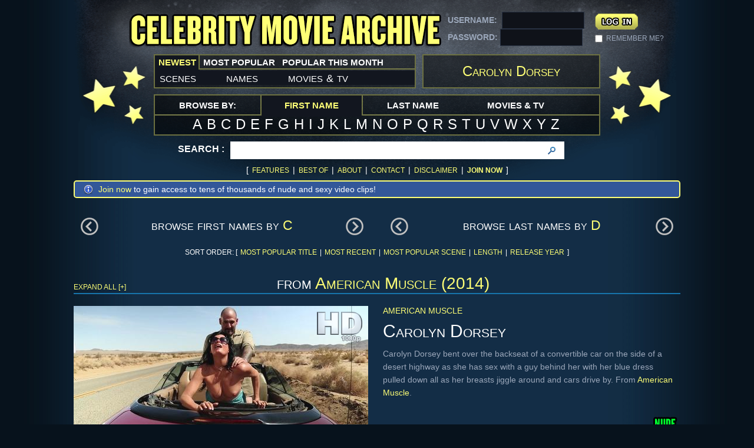

--- FILE ---
content_type: text/html; charset=UTF-8
request_url: https://www.celebritymoviearchive.com/tour/name.php/11244/y
body_size: 3763
content:
<!doctype html>
<html class="no-js" lang="en">
<head>
<!-- Google tag (gtag.js) -->
<script async src="https://www.googletagmanager.com/gtag/js?id=G-XV4Y8QHKJV"></script>
<script>
  window.dataLayer = window.dataLayer || [];
  function gtag(){dataLayer.push(arguments);}
  gtag('js', new Date());

  gtag('config', 'G-XV4Y8QHKJV');
</script>
<meta charset="utf-8">
<meta name="keywords" content="Dorsey,Carolyn,nude,movie,mp4,mpg,mpeg">
<meta name="description" content="Nude celebrity MP4 movie clips of Carolyn Dorsey">
<title>Carolyn Dorsey :: Celebrity Movie Archive</title>
<link rel="stylesheet" type="text/css" href="https://www.celebritymoviearchive.com/css/default.css" />
<!-- <script src="/js/libs/modernizr.2.6.2.min.js"></script> -->
<script src="/js/cma.js"></script>
    <link rel="apple-touch-icon" sizes="180x180" href="/apple-touch-icon.png">
    <link rel="icon" type="image/png" sizes="32x32" href="/favicon-32x32.png">
    <link rel="icon" type="image/png" sizes="16x16" href="/favicon-16x16.png">
    <link rel="manifest" href="/site.webmanifest">
    <link rel="mask-icon" href="/safari-pinned-tab.svg" color="#5bbad5">
    <meta name="msapplication-TileColor" content="#2b5797">
    <meta name="theme-color" content="#ffffff">
	<link rel="icon" type="image/png" sizes="196x196" href="/favicons/favicon-192.png">
	<link rel="icon" type="image/png" sizes="160x160" href="/favicons/favicon-160.png">
	<link rel="icon" type="image/png" sizes="96x96" href="/favicons/favicon-96.png">
	<link rel="icon" type="image/png" sizes="64x64" href="/favicons/favicon-64.png">
</head>
<body>
<!--Wrapper-->
<div class="wrpr">
	<header class="header" role="banner">
    	<h1 class="logo">
			<a href="/">Celebrity Movie Archive</a>
        </h1>
 		<div class="login">
        	<form action="/tour/name.php/11244/y" method="post">
            	<div class="left">
                	USERNAME: <input type="text" name="username" /> <!-- value="USERNAME" onfocus="if (this.defaultValue==this.value) this.value=''" onblur="if (this.value=='') this.value=this.defaultValue"  -->
                    PASSWORD: <input type="password" name="password" /> <!-- value="password" onfocus="if (this.defaultValue==this.value) this.value=''" onblur="if (this.value=='') this.value=this.defaultValue" -->
                </div>
                <div class="right">
                	<input type="submit" name="loginsubmit" value="&nbsp;" />
                    <!-- <a href="https://secure.celebritymoviearchive.com/" class="join">[ join ]</a> -->
                    <div class="clr"></div>
                    <input type="checkbox" name="loginremember" value="1" id="chk" />
                    <label for="chk">REMEMBER ME?</label>
                </div>
                <div class="clr"></div>
            </form>

		</div><!--/Login-->
        <div class="menu1">
        	<ul>
            	<li class="active"><a style="padding-left: 6px; padding-right: 6px;"><span>Newest</span></a>
                	<ul>
                    	<li><a href="/tour/whatsnew.php">scenes</a></li>
                        <li><a href="/tour/whatsnew-names.php">names</a></li>
                        <li><a href="/tour/whatsnew-sources.php">movies <small>&</small> tv</a></li>
                    </ul>
                </li>
                <li><a style="padding-left: 6px; padding-right: 6px;"><span>Most Popular</span></a>
                	<ul>
                    	<li><a href="/tour/whatshot.php">scenes</a></li>
                        <li><a href="/tour/whatshot-names.php">names</a></li>
                        <li><a href="/tour/whatshot-sources.php">movies <small>&</small> tv</a></li>
                    </ul>
                </li>
                <li><a style="padding-left: 6px; padding-right: 6px;"><span>Popular This Month</span></a>
                	<ul>
                    	<li><a href="/tour/whatshot-month.php">scenes</a></li>
                        <li><a href="/tour/whatshot-month-names.php">names</a></li>
                        <li><a href="/tour/whatshot-month-sources.php">movies <small>&</small> tv</a></li>
                    </ul>
                </li>
            </ul>
        </div><!--Menu 1-->
        <h2>Carolyn Dorsey</h2>
        <div class="clr"></div>
        <div class="browse-category">
        	<ul>
            	<li><em style="padding-left: 41px; padding-right: 41px;"><span>browse by:</span></em></li>
                <li class="active"><a style="padding-left: 41px; padding-right: 41px;"><span>First Name</span></a>
                	<ul>
                        <li><a href="/tour/lookf.php/A">a</a></li>
                        <li><a href="/tour/lookf.php/B">b</a></li>
                        <li><a href="/tour/lookf.php/C">c</a></li>
                        <li><a href="/tour/lookf.php/D">d</a></li>
                        <li><a href="/tour/lookf.php/E">e</a></li>
                        <li><a href="/tour/lookf.php/F">f</a></li>
                        <li><a href="/tour/lookf.php/G">g</a></li>
                        <li><a href="/tour/lookf.php/H">h</a></li>
                        <li><a href="/tour/lookf.php/I">i</a></li>
                        <li><a href="/tour/lookf.php/J">j</a></li>
                        <li><a href="/tour/lookf.php/K">k</a></li>
                        <li><a href="/tour/lookf.php/L">l</a></li>
                        <li><a href="/tour/lookf.php/M">m</a></li>
                        <li><a href="/tour/lookf.php/N">n</a></li>
                        <li><a href="/tour/lookf.php/O">o</a></li>
                        <li><a href="/tour/lookf.php/P">p</a></li>
                        <li><a href="/tour/lookf.php/Q">q</a></li>
                        <li><a href="/tour/lookf.php/R">r</a></li>
                        <li><a href="/tour/lookf.php/S">s</a></li>
						<li><a href="/tour/lookf.php/T">t</a></li>
                        <li><a href="/tour/lookf.php/U">u</a></li>
                        <li><a href="/tour/lookf.php/V">v</a></li>
                        <li><a href="/tour/lookf.php/W">w</a></li>
                        <li><a href="/tour/lookf.php/X">x</a></li>
                        <li><a href="/tour/lookf.php/Y">y</a></li>
                        <li><a href="/tour/lookf.php/Z">z</a></li>
                    </ul>
                </li>
                <li><a style="padding-left: 41px; padding-right: 41px;"><span>Last Name</span></a>
                	<ul>
                        <li><a href="/tour/look.php/A">a</a></li>
                        <li><a href="/tour/look.php/B">b</a></li>
                        <li><a href="/tour/look.php/C">c</a></li>
                        <li><a href="/tour/look.php/D">d</a></li>
                        <li><a href="/tour/look.php/E">e</a></li>
                        <li><a href="/tour/look.php/F">f</a></li>
                        <li><a href="/tour/look.php/G">g</a></li>
                        <li><a href="/tour/look.php/H">h</a></li>
                        <li><a href="/tour/look.php/I">i</a></li>
                        <li><a href="/tour/look.php/J">j</a></li>
                        <li><a href="/tour/look.php/K">k</a></li>
                        <li><a href="/tour/look.php/L">l</a></li>
                        <li><a href="/tour/look.php/M">m</a></li>
                        <li><a href="/tour/look.php/N">n</a></li>
                        <li><a href="/tour/look.php/O">o</a></li>
                        <li><a href="/tour/look.php/P">p</a></li>
                        <li><a href="/tour/look.php/Q">q</a></li>
                        <li><a href="/tour/look.php/R">r</a></li>
                        <li><a href="/tour/look.php/S">s</a></li>
						<li><a href="/tour/look.php/T">t</a></li>
                        <li><a href="/tour/look.php/U">u</a></li>
                        <li><a href="/tour/look.php/V">v</a></li>
                        <li><a href="/tour/look.php/W">w</a></li>
                        <li><a href="/tour/look.php/X">x</a></li>
                        <li><a href="/tour/look.php/Y">y</a></li>
                        <li><a href="/tour/look.php/Z">z</a></li>
                    </ul>
                </li>
                <li><a style="padding-left: 41px; padding-right: 41px;"><span>Movies & TV</span></a>
                	<ul>
                        <li><a href="/tour/looks.php/0">#</a></li>
                        <li><a href="/tour/looks.php/A">a</a></li>
                        <li><a href="/tour/looks.php/B">b</a></li>
                        <li><a href="/tour/looks.php/C">c</a></li>
                        <li><a href="/tour/looks.php/D">d</a></li>
                        <li><a href="/tour/looks.php/E">e</a></li>
                        <li><a href="/tour/looks.php/F">f</a></li>
                        <li><a href="/tour/looks.php/G">g</a></li>
                        <li><a href="/tour/looks.php/H">h</a></li>
                        <li><a href="/tour/looks.php/I">i</a></li>
                        <li><a href="/tour/looks.php/J">j</a></li>
                        <li><a href="/tour/looks.php/K">k</a></li>
                        <li><a href="/tour/looks.php/L">l</a></li>
                        <li><a href="/tour/looks.php/M">m</a></li>
                        <li><a href="/tour/looks.php/N">n</a></li>
                        <li><a href="/tour/looks.php/O">o</a></li>
                        <li><a href="/tour/looks.php/P">p</a></li>
                        <li><a href="/tour/looks.php/Q">q</a></li>
                        <li><a href="/tour/looks.php/R">r</a></li>
                        <li><a href="/tour/looks.php/S">s</a></li>
						<li><a href="/tour/looks.php/T">t</a></li>
                        <li><a href="/tour/looks.php/U">u</a></li>
                        <li><a href="/tour/looks.php/V">v</a></li>
                        <li><a href="/tour/looks.php/W">w</a></li>
                        <li><a href="/tour/looks.php/X">x</a></li>
                        <li><a href="/tour/looks.php/Y">y</a></li>
                        <li><a href="/tour/looks.php/Z">z</a></li>
                    </ul>
				</li>
                <!-- <li><a href="#"><span>resizable padding is distributed</span></a></li> -->
            </ul>
            <div class="clr"></div>
        </div><!--Browse Category-->
        <div class="search">
        	<form action="/tour/search.php" method="POST">
            	<div>
                	<label>Search :</label>
                    <div class="box">
                    	<input type="text" id="keyword" name="searchstring" autocomplete="off" />
<!--                    	<input type="text" value="Search" id="keyword" name="searchstring" onclick="if (this.defaultValue==this.value) this.value=''" onblur="if (this.value=='') this.value=this.defaultValue" /> -->
                        <input type="submit" value="" />
                    </div>
			<div id="autocomplete">
			</div>
                    <div class="clr"></div>

                </div>
            </form>
        </div><!--/Search-->
        <div class="link" style="margin: 0px auto; border-bottom: none;">
        	<span>[</span>
            <a href="/tour/">Features</a>
	    <span>|</span>
	    <a href="/tour/bestof.php/2024">Best Of</a><!-- <span style="vertical-align:super; font-size:60%; margin-left: 0px;">NEW!</span>-->
			<span>|</span>
			<a href="/about.php">About</a>
			<span>|</span>
            <a href="/tour/contact.php">Contact</a>
			<span>|</span>
            <a href="/tour/disclaimer.php">Disclaimer</a>
            <span>|</span>
            <a href="https://secure.celebritymoviearchive.com/"><b>Join Now</b></a>
            <span>]</span>
        </div><!--/Link-->
    </header><!--/Header-->
	<div class="notification"><div><a href="https://secure.celebritymoviearchive.com">Join now</a> to gain access to tens of thousands of nude and sexy video clips!</div></div>
<!-- #CACHE START -->
    <div class="browse-pagi">
    	<div class="pagi left">
        	<a href="/tour/name.php/8741" class="prev"></a>
            <b>browse first names by <a href="/tour/lookf.php/C" class="yelTxt">C</a></b>
            <a href="/tour/name.php/8072" class="next"></a>
        </div>
        <div class="pagi right">
        	<a href="/tour/name.php/17049" class="prev"></a>
            <b>browse last names by <a href="/tour/look.php/D" class="yelTxt">D</a></b>
            <a href="/tour/name.php/10018" class="next"></a>
        </div>
        <div class="clr"></div>
    </div><!--/Browse Pagi-->
    <div class="sort">
    	<span>SORT ORDER: [</span> <a href="/tour/name.php/11244">MOST POPULAR TITLE</a> <span>|</span> <a href="/tour/name.php/11244/d">MOST RECENT</a> <span>|</span> <a href="/tour/name.php/11244/p">MOST POPULAR SCENE</a> <span>|</span> <a href="/tour/name.php/11244/s">LENGTH</a> <span>|</span> <a href="/tour/name.php/11244/y">RELEASE YEAR</a> <span>]</span>
    </div><!--Sort-->
    <div id="content" role="main">
        <div class="demo">
        	<div class="fromCategory">
                <h5>from <span class="yelTxt"><a href="/tour/source.php/9524" class="yelTxt">American Muscle (2014)</a></span></h5>
                <ul>
				                    <li>						<div class="galler">
                            <div class="bigImg">
                                <span class="bug1080"></span> 								<img src="https://images.celebritymoviearchive.com/members/thumbs/hd/c/9524/Carolyn%20Dorsey%20-%20American%20Muscle_1-500.jpg" width="500" alt="" id="mainthumb1"/>
                                <a href="/tour/movie.php/55122"></a>
                            </div>
                            <div class="smImg">
								<span style="cursor:pointer"><img src="https://images.celebritymoviearchive.com/members/thumbs/hd/c/9524/Carolyn%20Dorsey%20-%20American%20Muscle_1-121.jpg" width="121" alt="" onclick='changeImage( "https://images.celebritymoviearchive.com/members/thumbs/hd/c/9524/Carolyn%20Dorsey%20-%20American%20Muscle_1-500.jpg",1 );'/></span>
								<span style="cursor:pointer"><img src="https://images.celebritymoviearchive.com/members/thumbs/hd/c/9524/Carolyn%20Dorsey%20-%20American%20Muscle_2-121.jpg" width="121" alt="" onclick='changeImage( "https://images.celebritymoviearchive.com/members/thumbs/hd/c/9524/Carolyn%20Dorsey%20-%20American%20Muscle_2-500.jpg",1 );'/></span>
								<span style="cursor:pointer"><img src="https://images.celebritymoviearchive.com/members/thumbs/hd/c/9524/Carolyn%20Dorsey%20-%20American%20Muscle_3-121.jpg" width="121" alt="" onclick='changeImage( "https://images.celebritymoviearchive.com/members/thumbs/hd/c/9524/Carolyn%20Dorsey%20-%20American%20Muscle_3-500.jpg",1 );'/></span>
								<span style="cursor:pointer" class="last"><img src="https://images.celebritymoviearchive.com/members/thumbs/hd/c/9524/Carolyn%20Dorsey%20-%20American%20Muscle_4-121.jpg" width="121" alt="" onclick='changeImage( "https://images.celebritymoviearchive.com/members/thumbs/hd/c/9524/Carolyn%20Dorsey%20-%20American%20Muscle_4-500.jpg",1 );'/></span>
								<div class="clr"></div>
                            </div>
                        </div><!--Gallery-->
                        <div class="info">
							<h3><a href="/tour/source.php/9524" class="yelTxt">American Muscle</a></h3>
							<h2>Carolyn Dorsey</h2>
                            <p>Carolyn Dorsey bent over the backseat of a convertible car on the side of a desert highway as she has sex with a guy behind her with her blue dress pulled down all as her breasts jiggle around and cars drive by.  From <a href="/tour/source.php/9524" class="yelTxt" style="font-variant: normal">American Muscle</a>.</p>
                            <div class="btmInfo">
								<img src="/images/cma-nude-green.png">
                                <span><em>0:17 - 10.53 MB - 1920x816 px</em></span>
                                <span><em><a href="/tour/whatsnew.php/2017-11-08" class="filename">November 8th, 2017 </a>@ 7:06 pm</em></span>
								<em><a href="/tour/movie.php/55122" class="filename">Carolyn Dorsey - American Muscle.mp4</a></em>
                            </div>
                        </div><!--Info-->
                        <h3 class="expand" onClick="showCollapse(1,55122,'n'); this.onclick=null;">More [+]</h3>
                        <div id="collapse1" class="collapse">

                        </div>
                    </li>
					</ul>
            </div><!--From Diffrent Category-->
		</div>
    </div><!--Expand Content-->
<script type="text/javascript">
<!--
function showCollapseAll() {
	showCollapse(1,55122,'n'); }
-->
</script>
<!-- #CACHE END -->
		<div class="elementRowSingle">
        	<div class="elementThumb"><a href="/tour/e.php?id=31"><img src="/images/elements/31-wmvla9k4rfyz.jpg" width="332" height="187"><div class="elementGradient"></div>
                <div class="elementBugList"></div><div class="elementCaption">See What Happens in <i>Sin City Diaries</i></div>
        	</a></div>
        	<div class="elementThumb"><a href="/tour/e.php?id=139"><img src="/images/elements/139-c7vt9ys2g45l.jpg" width="332" height="187"><div class="elementGradient"></div>
                <div class="elementBugArrow"></div><div class="elementCaption arrow">Buckin' Bárbara Branco Rides in <i>O Crime do Padre Amaro</i></div>
        	</a></div>
        	<div class="elementThumb"><a href="/tour/e.php?id=145"><img src="/images/elements/145-jsd4qw8b7hiv.jpg" width="332" height="187"><div class="elementGradient"></div>
                <div class="elementBugArrow"></div><div class="elementCaption arrow">Keri Russell's Strongest Asset</div>
        	</a></div>
		</div>
</div>
<!--Wrapper-->
<!--
<script src="http://code.jquery.com/jquery-1.9.1.min.js"></script>
<script type="text/javascript">//<![CDATA[ window.jQuery || document.write('<script src="/js/libs/jquery-1.9.1.min.js"><\/script>')//]]></script>
-->
<script src="https://ajax.googleapis.com/ajax/libs/jquery/1.11.3/jquery.min.js" type="text/javascript"></script>
<script type="text/javascript">
//<![CDATA[
(window.jQuery)||document.write('<script type="text/javascript" src="/js/libs/jquery-1.11.3.min.js"><\/script>');//]]>
</script>
<script type="text/javascript" src="/js/libs/expand.js"></script>
<!--[if lt IE 9]>
<script type="text/javascript" src="/js/libs/selectivizr-min.js"></script>
<![endif]-->
<script src="/js/script.js" type="text/javascript"></script>
<script defer src="https://static.cloudflareinsights.com/beacon.min.js/vcd15cbe7772f49c399c6a5babf22c1241717689176015" integrity="sha512-ZpsOmlRQV6y907TI0dKBHq9Md29nnaEIPlkf84rnaERnq6zvWvPUqr2ft8M1aS28oN72PdrCzSjY4U6VaAw1EQ==" data-cf-beacon='{"version":"2024.11.0","token":"d5c8a2bc2f49454e834d20ebe1f92657","server_timing":{"name":{"cfCacheStatus":true,"cfEdge":true,"cfExtPri":true,"cfL4":true,"cfOrigin":true,"cfSpeedBrain":true},"location_startswith":null}}' crossorigin="anonymous"></script>
</body>
</html>
